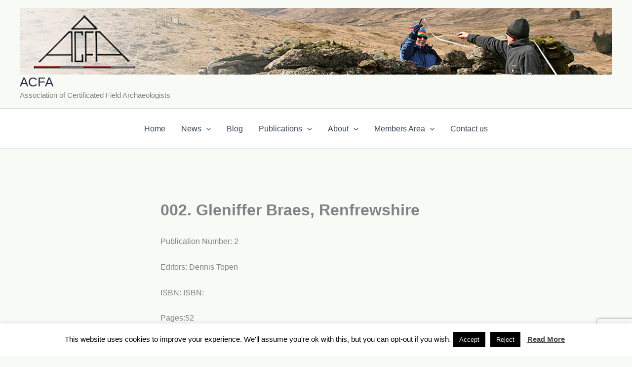

--- FILE ---
content_type: text/html; charset=utf-8
request_url: https://www.google.com/recaptcha/api2/anchor?ar=1&k=6Lc9Yp8UAAAAAN36f2U2s_cKejhE_C1jE6tg9t6l&co=aHR0cHM6Ly93d3cuYWNmYWJhc2VsaW5lLmluZm86NDQz&hl=en&v=naPR4A6FAh-yZLuCX253WaZq&size=invisible&anchor-ms=20000&execute-ms=15000&cb=bvr5wsibuitg
body_size: 45208
content:
<!DOCTYPE HTML><html dir="ltr" lang="en"><head><meta http-equiv="Content-Type" content="text/html; charset=UTF-8">
<meta http-equiv="X-UA-Compatible" content="IE=edge">
<title>reCAPTCHA</title>
<style type="text/css">
/* cyrillic-ext */
@font-face {
  font-family: 'Roboto';
  font-style: normal;
  font-weight: 400;
  src: url(//fonts.gstatic.com/s/roboto/v18/KFOmCnqEu92Fr1Mu72xKKTU1Kvnz.woff2) format('woff2');
  unicode-range: U+0460-052F, U+1C80-1C8A, U+20B4, U+2DE0-2DFF, U+A640-A69F, U+FE2E-FE2F;
}
/* cyrillic */
@font-face {
  font-family: 'Roboto';
  font-style: normal;
  font-weight: 400;
  src: url(//fonts.gstatic.com/s/roboto/v18/KFOmCnqEu92Fr1Mu5mxKKTU1Kvnz.woff2) format('woff2');
  unicode-range: U+0301, U+0400-045F, U+0490-0491, U+04B0-04B1, U+2116;
}
/* greek-ext */
@font-face {
  font-family: 'Roboto';
  font-style: normal;
  font-weight: 400;
  src: url(//fonts.gstatic.com/s/roboto/v18/KFOmCnqEu92Fr1Mu7mxKKTU1Kvnz.woff2) format('woff2');
  unicode-range: U+1F00-1FFF;
}
/* greek */
@font-face {
  font-family: 'Roboto';
  font-style: normal;
  font-weight: 400;
  src: url(//fonts.gstatic.com/s/roboto/v18/KFOmCnqEu92Fr1Mu4WxKKTU1Kvnz.woff2) format('woff2');
  unicode-range: U+0370-0377, U+037A-037F, U+0384-038A, U+038C, U+038E-03A1, U+03A3-03FF;
}
/* vietnamese */
@font-face {
  font-family: 'Roboto';
  font-style: normal;
  font-weight: 400;
  src: url(//fonts.gstatic.com/s/roboto/v18/KFOmCnqEu92Fr1Mu7WxKKTU1Kvnz.woff2) format('woff2');
  unicode-range: U+0102-0103, U+0110-0111, U+0128-0129, U+0168-0169, U+01A0-01A1, U+01AF-01B0, U+0300-0301, U+0303-0304, U+0308-0309, U+0323, U+0329, U+1EA0-1EF9, U+20AB;
}
/* latin-ext */
@font-face {
  font-family: 'Roboto';
  font-style: normal;
  font-weight: 400;
  src: url(//fonts.gstatic.com/s/roboto/v18/KFOmCnqEu92Fr1Mu7GxKKTU1Kvnz.woff2) format('woff2');
  unicode-range: U+0100-02BA, U+02BD-02C5, U+02C7-02CC, U+02CE-02D7, U+02DD-02FF, U+0304, U+0308, U+0329, U+1D00-1DBF, U+1E00-1E9F, U+1EF2-1EFF, U+2020, U+20A0-20AB, U+20AD-20C0, U+2113, U+2C60-2C7F, U+A720-A7FF;
}
/* latin */
@font-face {
  font-family: 'Roboto';
  font-style: normal;
  font-weight: 400;
  src: url(//fonts.gstatic.com/s/roboto/v18/KFOmCnqEu92Fr1Mu4mxKKTU1Kg.woff2) format('woff2');
  unicode-range: U+0000-00FF, U+0131, U+0152-0153, U+02BB-02BC, U+02C6, U+02DA, U+02DC, U+0304, U+0308, U+0329, U+2000-206F, U+20AC, U+2122, U+2191, U+2193, U+2212, U+2215, U+FEFF, U+FFFD;
}
/* cyrillic-ext */
@font-face {
  font-family: 'Roboto';
  font-style: normal;
  font-weight: 500;
  src: url(//fonts.gstatic.com/s/roboto/v18/KFOlCnqEu92Fr1MmEU9fCRc4AMP6lbBP.woff2) format('woff2');
  unicode-range: U+0460-052F, U+1C80-1C8A, U+20B4, U+2DE0-2DFF, U+A640-A69F, U+FE2E-FE2F;
}
/* cyrillic */
@font-face {
  font-family: 'Roboto';
  font-style: normal;
  font-weight: 500;
  src: url(//fonts.gstatic.com/s/roboto/v18/KFOlCnqEu92Fr1MmEU9fABc4AMP6lbBP.woff2) format('woff2');
  unicode-range: U+0301, U+0400-045F, U+0490-0491, U+04B0-04B1, U+2116;
}
/* greek-ext */
@font-face {
  font-family: 'Roboto';
  font-style: normal;
  font-weight: 500;
  src: url(//fonts.gstatic.com/s/roboto/v18/KFOlCnqEu92Fr1MmEU9fCBc4AMP6lbBP.woff2) format('woff2');
  unicode-range: U+1F00-1FFF;
}
/* greek */
@font-face {
  font-family: 'Roboto';
  font-style: normal;
  font-weight: 500;
  src: url(//fonts.gstatic.com/s/roboto/v18/KFOlCnqEu92Fr1MmEU9fBxc4AMP6lbBP.woff2) format('woff2');
  unicode-range: U+0370-0377, U+037A-037F, U+0384-038A, U+038C, U+038E-03A1, U+03A3-03FF;
}
/* vietnamese */
@font-face {
  font-family: 'Roboto';
  font-style: normal;
  font-weight: 500;
  src: url(//fonts.gstatic.com/s/roboto/v18/KFOlCnqEu92Fr1MmEU9fCxc4AMP6lbBP.woff2) format('woff2');
  unicode-range: U+0102-0103, U+0110-0111, U+0128-0129, U+0168-0169, U+01A0-01A1, U+01AF-01B0, U+0300-0301, U+0303-0304, U+0308-0309, U+0323, U+0329, U+1EA0-1EF9, U+20AB;
}
/* latin-ext */
@font-face {
  font-family: 'Roboto';
  font-style: normal;
  font-weight: 500;
  src: url(//fonts.gstatic.com/s/roboto/v18/KFOlCnqEu92Fr1MmEU9fChc4AMP6lbBP.woff2) format('woff2');
  unicode-range: U+0100-02BA, U+02BD-02C5, U+02C7-02CC, U+02CE-02D7, U+02DD-02FF, U+0304, U+0308, U+0329, U+1D00-1DBF, U+1E00-1E9F, U+1EF2-1EFF, U+2020, U+20A0-20AB, U+20AD-20C0, U+2113, U+2C60-2C7F, U+A720-A7FF;
}
/* latin */
@font-face {
  font-family: 'Roboto';
  font-style: normal;
  font-weight: 500;
  src: url(//fonts.gstatic.com/s/roboto/v18/KFOlCnqEu92Fr1MmEU9fBBc4AMP6lQ.woff2) format('woff2');
  unicode-range: U+0000-00FF, U+0131, U+0152-0153, U+02BB-02BC, U+02C6, U+02DA, U+02DC, U+0304, U+0308, U+0329, U+2000-206F, U+20AC, U+2122, U+2191, U+2193, U+2212, U+2215, U+FEFF, U+FFFD;
}
/* cyrillic-ext */
@font-face {
  font-family: 'Roboto';
  font-style: normal;
  font-weight: 900;
  src: url(//fonts.gstatic.com/s/roboto/v18/KFOlCnqEu92Fr1MmYUtfCRc4AMP6lbBP.woff2) format('woff2');
  unicode-range: U+0460-052F, U+1C80-1C8A, U+20B4, U+2DE0-2DFF, U+A640-A69F, U+FE2E-FE2F;
}
/* cyrillic */
@font-face {
  font-family: 'Roboto';
  font-style: normal;
  font-weight: 900;
  src: url(//fonts.gstatic.com/s/roboto/v18/KFOlCnqEu92Fr1MmYUtfABc4AMP6lbBP.woff2) format('woff2');
  unicode-range: U+0301, U+0400-045F, U+0490-0491, U+04B0-04B1, U+2116;
}
/* greek-ext */
@font-face {
  font-family: 'Roboto';
  font-style: normal;
  font-weight: 900;
  src: url(//fonts.gstatic.com/s/roboto/v18/KFOlCnqEu92Fr1MmYUtfCBc4AMP6lbBP.woff2) format('woff2');
  unicode-range: U+1F00-1FFF;
}
/* greek */
@font-face {
  font-family: 'Roboto';
  font-style: normal;
  font-weight: 900;
  src: url(//fonts.gstatic.com/s/roboto/v18/KFOlCnqEu92Fr1MmYUtfBxc4AMP6lbBP.woff2) format('woff2');
  unicode-range: U+0370-0377, U+037A-037F, U+0384-038A, U+038C, U+038E-03A1, U+03A3-03FF;
}
/* vietnamese */
@font-face {
  font-family: 'Roboto';
  font-style: normal;
  font-weight: 900;
  src: url(//fonts.gstatic.com/s/roboto/v18/KFOlCnqEu92Fr1MmYUtfCxc4AMP6lbBP.woff2) format('woff2');
  unicode-range: U+0102-0103, U+0110-0111, U+0128-0129, U+0168-0169, U+01A0-01A1, U+01AF-01B0, U+0300-0301, U+0303-0304, U+0308-0309, U+0323, U+0329, U+1EA0-1EF9, U+20AB;
}
/* latin-ext */
@font-face {
  font-family: 'Roboto';
  font-style: normal;
  font-weight: 900;
  src: url(//fonts.gstatic.com/s/roboto/v18/KFOlCnqEu92Fr1MmYUtfChc4AMP6lbBP.woff2) format('woff2');
  unicode-range: U+0100-02BA, U+02BD-02C5, U+02C7-02CC, U+02CE-02D7, U+02DD-02FF, U+0304, U+0308, U+0329, U+1D00-1DBF, U+1E00-1E9F, U+1EF2-1EFF, U+2020, U+20A0-20AB, U+20AD-20C0, U+2113, U+2C60-2C7F, U+A720-A7FF;
}
/* latin */
@font-face {
  font-family: 'Roboto';
  font-style: normal;
  font-weight: 900;
  src: url(//fonts.gstatic.com/s/roboto/v18/KFOlCnqEu92Fr1MmYUtfBBc4AMP6lQ.woff2) format('woff2');
  unicode-range: U+0000-00FF, U+0131, U+0152-0153, U+02BB-02BC, U+02C6, U+02DA, U+02DC, U+0304, U+0308, U+0329, U+2000-206F, U+20AC, U+2122, U+2191, U+2193, U+2212, U+2215, U+FEFF, U+FFFD;
}

</style>
<link rel="stylesheet" type="text/css" href="https://www.gstatic.com/recaptcha/releases/naPR4A6FAh-yZLuCX253WaZq/styles__ltr.css">
<script nonce="tM-mVmTyu4_BzkkEAsaFlg" type="text/javascript">window['__recaptcha_api'] = 'https://www.google.com/recaptcha/api2/';</script>
<script type="text/javascript" src="https://www.gstatic.com/recaptcha/releases/naPR4A6FAh-yZLuCX253WaZq/recaptcha__en.js" nonce="tM-mVmTyu4_BzkkEAsaFlg">
      
    </script></head>
<body><div id="rc-anchor-alert" class="rc-anchor-alert"></div>
<input type="hidden" id="recaptcha-token" value="[base64]">
<script type="text/javascript" nonce="tM-mVmTyu4_BzkkEAsaFlg">
      recaptcha.anchor.Main.init("[\x22ainput\x22,[\x22bgdata\x22,\x22\x22,\[base64]/[base64]/[base64]/[base64]/[base64]/[base64]/[base64]/Mzk3OjU0KSksNTQpLFUuaiksVS5vKS5wdXNoKFtlbSxuLFY/[base64]/[base64]/[base64]/[base64]\x22,\[base64]\x22,\x22FsOlw594DMO9w6wdwqZmdcOvDzHCrgsdwoDDvsKQw4/DsXvCjXDCqglNDcOCeMKqMSfDkcONw7RBw7woYRrCji7ChcKSwqjCoMKkwozDvMKTwr/[base64]/Cj0PCglYdwrXDsybDo1zCq8K6XMOYwrJ1wrLCg2rCvn3Dq8KdNDDDqMOUd8KGw4/DuFlzKEDCisOJbWLCiWhsw4TDl8KoXUHDmcOZwow7wrgZMsKFKsK3d3rChmzChAoxw4VQQWfCvMKZw7TCpcOzw7DCo8OJw58lwotMwp7CtsKXwo/Cn8O/wq8ow4XClS/Cu3Z0w6jDpMKzw7zDosObwp/DlsKWI3PCnMK8eVMGJ8KAMcKsOAvCusKFw5JRw4/CtcOywqvDihlmYsKTE8KywojCs8KtFRfCoBNlw6/[base64]/DqsKUFMOHw7BHVCbCmw7ChR7Cpn8McQ/[base64]/woPDr21LeCsHawlSNMKcw7B1bHDDiMKuDcKkajvCjSbCiQzCv8OIw4bCkgHDjcK1wpbCgsOCTcOsE8OkCn/[base64]/CkgDDvHnDtsOCDsOvdsO6Y8OGwqIHO8KwwqnCqMOwWzrDinB6wqXCuk8Nwqd2w7fDh8K9w4IlH8OYwpjChEvCrGbDlMKwB21GU8Ovw7TDjsKeMkVrwpfDncONwr1bbMOIw5/[base64]/Ci0IuwrjCnMKjw7HDmsOrwqfCmGJgRsOuLwttw6zCi8Ohwq7DosOIwofDhcKowpMww4hkcMK3w7bChCYNflB8w416X8KbwoLDnMKrw4kswqbCpcOrMsOrwqLCtcKDbFLCmcObwq5nw6kow45Be3QdwrZtJi4nJcK/NnDDr1x/WX8Ow7bDksOBbsOGY8OYw7hbw6lnw6nDp8KlwrPCscKWHwDDr3HDhSVQJyvCtsO/wr4mSzd2wonCikR9wqbCtsKpasO2wrEVwpFYwr5KwolxwqbDmW/CmnvDjVXDigfCqzF3P8KeD8OSeG3Dlg/[base64]/CgcK8YcO3eMKsw5fCucKCwoTDkzvCm8O5w4DDtMKbIVAawrvChMOKw7DDsgRow5PDncKzw6PCoggmw5g2CcKCejrCqsKZw54hRMO6JUfDmGtdIBIqO8KCwoUfHS/DojXChABjY0peTGnCmsOywrvDp2nDkQwEUCtQwokJEHcTwq3CpMKMwqkZw71/w7XDtMKpwqU7w44TwqHDkTbCmTDChsKkwozDqiXCtWfDkMOGwpsQwoBewplkOMOSwpjDkwoSV8KOw4YDN8OPYMOzRMKLWSNRaMKFJMONVVMMDFVsw510w6nDp1oZNsKBK0NUwrxRHnjCkxzDpcOSwoh2wqfChMKtwprDpWPDpl4IwpMie8O/w6Rrw6PDlsOjMMKMw6fCkxgGw4AfNMKRw6kETVYow4bDmMKtKcOFw6M6TnjCmMOhSsKYw5jCvcO+w5V8VcOQwpfCucO/[base64]/wqBTLgvCpsOcJyjDq8K6NcORwrzDujEpf8Kdwq1NwqM1w41Swr0uBmzCihrDpcK2JsOGw6VUWMKswqzCksO+wpEzwoYmVCYZwpzDk8KlWhN9FVPCpsOow7wzw5E8Qkgxw7zCnMO5wonDkkHDmsOMwpEzJcORRmFdDCB+w63DhXPCn8OmUcOkwpVWw759w6pdZ3/Ch0FsInR8YFXCn3TDjMO7wogewq7ChMOkasKRw70Kw5LDpFfDkBjDiSlwHkZmAcOdBm16wrLDr1x1b8ORw61lckXDs31sw7ERw6lyHBnDqzMGw4LDksKUwrJRCsOJw6M8bTfDjyoAKHRtw73Ct8KWViAQw7zDpsOvwpDCi8KiVsKSw4/DkcKXw7F5wrLDgMOowpk0wprChsOgw73DnD5cw6zCsErDn8KPM3bCgCnDrSnCpDBtIMK1eXXDsgNtw4Bjw459wojDsX8Swod+wprDhcKKw6JowoPDqsKVSjd1P8K7VsOeAsK0woDDgmfCoQ7CgXwlwrfCqkTDoUwSV8OVw7/[base64]/CnADDrxjCr8K8Ai/ClcOjw7DCsQA8WcOUwrIBd3IJRMO+w4LDkzTDryonwrBzTsK6YABuwp7DusOOaXtkQhLDi8KlEnnCjQnCiMKHY8OnW38/wqVUWMKhwofCtGx4D8O2ZMOwElvDosO7wph6wpTDhmHDq8OZwo0RUXNFw4nDjcOpwoU0wok0IMOxZWZkw5/CnsKDGXnDmwTCgipBYMOmw55hM8OsaHJrw7DDkQ53F8KEVsOCw6bCh8OLEsKpwp3DilPCksKfI0c9WAwQf3fDmx3DrcKPHcKSW8OoTmfDgmUmdRM0GMODw7IXw7PDoi0UBVVsGsOcwq5YbF1dUwZ5w41KwqocKD57A8Kpw4l1wqs3BVVYF3B8AwHDt8O3MHkrwp/[base64]/ESHDt8OBbFJyw4LCogxINcOccnLDksOKw4DCnA/Cr1LCoMOWw5bCm2IaZcK2IGDCsC7DuMKIw5MywpXDtcOCw7InCnLChggbwqQMOsOzdWtTW8Kow6F2YcOxw6/DlsOgbG7ChsO6wpzCsADDtcOHw47CncKOw54/wrREYn5mw5TCgxpDQcKew6LCmMKxQ8OFw5PDgMK1wpEUSwt+PcKlO8OEwogdO8OALcOIDsOGw5DDhVrCmlzDicKcwrrCtMKrwo9ZaMOawqDDkmUCLnPCoxs5w7cRwrQ+w4LCqnfCsMKdw6HDukhZworCn8OrPiXCi8Oew7diwp/Cgg5ewolHwpM9w7RDwpXDrsKrUsOMwpg2w4QEF8K1XMO6fHTDmiXDvsOoL8KWK8KIwo8Ow5NEPcOew5ERwrpSw7Y1IsKUw63CssKhQXcQwqIYw7nDq8KFNsKPw7/Ci8KswrRFwqXClMKFw6zDtsOBFQkGwohAw6YCHxN4w79eCsO5JsKPwqZAwo5awp/Cm8KiwoUCBsK6wrHDrcKVEmLDkcKCTT1ow6VDZG/CrcO+T8OdwrLDvcKqw4jDgwoMw4/CkcKNwqYTw6bCix7Cr8Obwo3DhMK/wqENSifDpUZKWMOYZMKLcMKPHsO0YcOFw55MIE/Do8OoVMOTQQ1HEcKVw4A/w7rCoMK8wpN6w4vDv8OLw6nDk1FcSiVGZD5TBh3DmMOVwofCtMOyaHNqJTHCtcKzBkRSw5hXaH5gw54kFxN8KMKhw4/CtxIvWMOGcsOXX8Kfw48fw4fDvglCw6nDg8OURcORP8KVLcO7wpImSRzCmmDDhMKfcsOXfyvDo0ESBghXwrhzw6LDusKDw4VEBsOWwqZCwoDCv1Ngw5TDnyLDlcKORQNYw7pLS0Vhw4rCoV3DgMKOH8KZCDMFesKLwpXCvArChcOba8KIwq/Dp1HDrk05L8KtLHXDk8KtwoMIwqfDomrDu1d0wqRcVgDDm8KFNsOXw4HDoBFMHzBeesOnYMKOc0zCu8ONLMOWw6hJCMOawrJNX8OSwqUXHhTDu8Kjw7PDsMOqw5QoDiBWwqfCm2A4VyHCihkqw4hXwrrCuCliw7IxQj54w5ZjwrHDvsK/w5vCnHRSwpAANcKSw6BhOsKzwr7CucKGe8K/[base64]/Nx0Ow57DgBoSwrfDssKfw7E9wpcww4jCo8KWbxc+DgDDinFKe8O0HMOmS3bCtsOkZHZOw5rCmsO7wq7ChV/[base64]/CnQJFH3dmw79iwrRqBk9aZ1RbwpUIw4d8w7TDg0QiWWzCi8KLw49Jw4o5w5rClMKWwpfDg8KXS8OSeB4pw59fwrsNw4YGw4IkwrTDsTrCoH3DicOAw6ZFFlU6woHDrMK6VMO1fyIJwqEsYggya8KcUQEaGMOxOMOzwpPCi8KnYT/DlsKpQlBEWU4Jw7TCpDnCkgfCp2R4NMOxbnTClWZoHsKDEsOTQsOIw4PDpMOAHGZfwrnCvsOsw5tZVQ5SXzHCujx9w7bCgcKwXmDCqlBPUzLDu03DnMKtPgImEXLDmFxcw6wbwqjCg8OCwo3Cp33Do8KCBsO6w7TCjj86wrDCpnzDnl8gYkzDvgpPw7MWAsO/w7wtw5UiwpMgw5gIw4ZJFsO9w58Uw43DoTAZEmzCt8KGRcK8DcOOw45dEcODZwfCjXAawpDClhHDnUdDwqkdw4MtMwY6MxLCnwTDusO0Q8OYGTvCvcK7w71tGyEPw5bCksK0cC/[base64]/CiR5gwpvDtxbCscOFwo3CjxJhbMOmTsKxw7I0esKMw4FBW8K/w5rCqgVsbiVhCGTDnSlOwo0waWAQXF0Qw5M3wqvDhTRDAcOKTjbDjg/CknLCrcKuV8Kjw4JxYCciwpgVWE8ZbMO9EUMzwpHDtQJIwp5DS8KBGy0OL8KQw7PDjMO/woHDpcOuaMOKwrM+aMKzw6rDlcO0wr/DtEETeRrDvUY8wr/DjU/[base64]/Cp0bDh2XDvsOmcRQjGcK3w6Buw6/DhwLDscOBE8KsfwLDmlXDmsK0E8OoMG8twrkebMOpwpQPF8OVADktwqfDi8OLwrZ3wqgnO0bDjg5/wrTDkcKzwpbDlMK7wplDJjXCisKoCk5Ww4/[base64]/wrNtw5DCvsO7w5HDhjg8BHHDtEk3woLCt8KjT8KqwovDribCjcKPwrTDkMKZIBnCvMOuLRoNw5NnW2TCvcOUwr7DoMO/BgBkw5hhworDhX1Bwp4DTmDDlhFnw4DCh3TCgwPDncKQbAfDssORworDmMK+w6wIS3Upw6gED8OpZsOZAkjCpcK8wq3CiMO/[base64]/S8O5G8OXwqbCjwPDisOAw7xaLcO6w7bDghRbwqTCjMOLw71pXWFNLcKDeA/Ci2QEwrk/w6jCnS/[base64]/Ct8KEw5N/[base64]/DpzMcNcOfwo7CpgM6w5rDkMKUw5QTV8Kvw6HDo8KzHsOyw6HDmyDDkAg6QMK5wp0aw6xVHMKUwpc2QsKaw6LCvnUQNnLDrDo3T3Eyw4LCj2bCvMKfw6vDl1dJFsKvYgrCjnnDnhjCllrDggfCmcO/w7DDkjIkwooRfsKaw6jChWLCnMOmXMOpw73DpQYsc0LDocOwwpnDvhIhHl7DucKPUsKiw51UwoHDuMKDfUjCl0zDlTHCh8KOwpvDlV1jUMOlPsOAJMKfwpJywqHCnDbDhcOuw4o4L8KvfMKfQ8KLWcKgw4J7w6dowpVrUcOawo/DoMKrw7Vewo3DlcOmw597wrMBwpENwpHDtntKwp1Aw7TDqMKAwpDCtTHCpRrCrgDDgkHCrMOKwoDDs8KmwqhHBQwDGAhIam/[base64]/[base64]/w7vDniTDpQMgacOCwovCoRfDrgFOwo/Dv8OBw4bDrMK8JUbCiMOJwrgKw7LDqsOZw4rDjxzDo8Kzw63CuznCo8KZwqTDpnLDn8OqdB/CpcOJwoTDhGHCgRPDmxd3w7BNEMOUQMOUwqnCh0XDl8Onw61mbsK5wr3DqMKzTmUuwrXDlGzDqsKewqZ5w6wCPsKBccK5DsOMPQQbwpdIGcKYwqjCiXXCnxkxwp7CoMK6B8OTw6EzGcKMdjoDwpp2w4MITMOFQsK0csOLBGZ0w4/Do8OrAn1JPHJVEGZTT3XDrFNcD8O7fMOpwrrCt8K8aQFxfsOOGWYGUsKTw7nDhmNNw4t1JwzComVbWl3CmMO7w6nDosKZAyrDhlYGJhTCqmDDhMKaHkHCnA0Vw73Ch8Kmw6LDvTfDu2N1w4TCjsObw7k/[base64]/Dk8OuBMKNDgrDkcORw4k6w5zDtMOCcsKvw61kwqUkJTdPwqp7FA/CkB/Dp3jDuEzDqBPDpWZcw6bCjgPDvsO8w7jCnCbDsMOgSj8uwrtPw6R7wovDvsOyCjVPwqZqwolUf8OPQsO3WMK0VHJ6DcK/OxTCiMOnVcKALxRXwpLCmcOowpvDg8K5JEkpw7Q3NDTDgEXDl8OVIcKSwoDDnzTDucOjw7Rjwrs1wrlMwqZuw6XCjAdlw5IHSg5RwrDDksKKwq3ClsKawpjDkcKkw58KRGUqasKKw7ZKYXhxEBh0MAzDtMK/w5Y9NMKswpw4acK5BBfCrQbCqMKbwqvDggUMwqXCmidkNsKvw4jDl3MrNsOrWlHDpcKKw4LDicK/KcO5d8OAwpXCsSbDpB1OMx/DjsKWKsKAwrbCqEzDpsKkw5xowrXCrhPDuBLCscOfTMKGw7gYfcKRw7LDgMOpwpdGw7bDp2zCrDluUiQDPlEmTsOmXkbCixrDiMOPwovDgsOpw6M2w6/Csj9Lwq5Fw6TDmcK7chkXQcKtYMOOG8O7wofDu8O4w7XCr1HDgCBBOsOXU8Oka8KFTsOqwoXChGIZwrnCjH86w5Ydw4U/w7LDucKUwoXDh2/CjEjDpcOELG/DlSHChMOoAH9kw6VVw5zDu8KMw5dYBgrCpsOIAxB2OU8jA8Oawplyw7VBADBUw6l/wp3CjMONw57DlMOywop+L8Krw7Zcw4nDiMOmw7xnZcOaQiDDtMOFwpIDBMKMw6rCmMO8WcKAw4RIwqwOw7BRwqnCnMKHw4YgwpfCknPDnxsWw4jDt2vCjzpZDnbClHfDq8OEw7bCtijCssKPw67DuFnCgcOvJsKQw6/[base64]/CpMKLwpLCvQ97w7FSUXXDm8KBw55xH1AZZUNBZnjCvsKkdykCIw9VbsO9YMOXScKXJxTCssOPHiLDscK/DsKzw4DDtBhUEx8swqIrZcOowqnClB0gDcKCVC3Dm8Otwo1Ywq4jccORUk/[base64]/[base64]/Dnz7CnU1OQhljw7RSwrYlFsOjw67CgcK+RlYwwo5XXTTCqsOFwrUpwox4woTDmXLCh8KcJDTChxJzU8OcQQHDuCgZb8KSw7F3KG1oRcKsw7tNPcKKJMOoBHZ6N03DpcOVTMObcn/ChsO0PwbCsSzCvGcEw4/[base64]/[base64]/w4HDlkRbNn/CiS7CnsKRw7odZ8Oywp9rw48sw4TCh8KwLH0EwpDDq2BNdcKIGsO/NsOJwrnDmAlfecOlwrjCvsO/QXxwwoHCqsOJwpt8MMOAw5fCoGY4QWvCuErDgcOJwo1vw6bCiMOCw7XDpzPCrxnCowLCl8KawrFIwrlfWsKUwr9hdyI9UsKDF3IpCcKiwpREw5HCrRXClVfDlGnDgcKJwr/CuHnDk8O9w7/[base64]/CjQF/B2vDrAE2w6zDhHBew6nDlsO2fTHDhsO2w5nDnGJiJ39kw59bEDjClHYywqLDr8KRwrDDiizCmsOPQm7CtWzDhgtlSlsNw4gsHMO4AsK0wpTDgjXDlDDDm1tMLiYpwromBcKYwoxBw4wNSXlCM8O3W1bCosOBW307worDmmPCvUzDmwHCjnV/[base64]/Ch8KeeMOWdcOFAMKYe8KfFsOjXQbCoVBTP8KTw5vCncKowqPDhnoHMsOOwqrDjcKhGmF/w5HCnsKPPlDDoG0tTHHCm38ONcOfcT7CqRQOQSDCmsKbYCDCrlogwqtRJMK5VcKnw7/Dh8OOwqlVwrvCtC7Cn8Kww4jCv1YUwq/CtsKgwrRGwrZFPMOAw5E4AsObQEwxwpDDhcKiw4NPw5Jswp3CicOdZMOhDMObK8KpH8KVw5sZHDXDoXTDh8OjwroZUcOlWsKTOjfDvMK1wpRuw4fCnR/DnkDCgsKCwo1uw60GHcKZwprDkcOfMcKMRMOMwobDiUQBw4RIcx9rwrQqwpgVwrQrUSscwqzCrSUoY8OOwqlsw7zCgQ3CrE9aU1jCnFzCiMOmw6ZSwpjCnhXCrsOLwqfCjMOKfyVbwp7DuMOUecO8w63DhzvChHXCr8Kzw5vDhMKSLTnDn2LCmQ/DpcKsAMOHd0VdJmoXwpXCkylqw4jDicO4c8OHw4XDtG5Cw6hIfcK/[base64]/[base64]/DslfDhz7Cun3CgD9+C8K0w5slw4czw5hAwoZ4wovChT7Dgnx5FwNvbG7Ch8KTT8OKb3jCqcK3w65ACC8AJcORwr4cCXIRwrwtOsK1wqMeBA3Cs3bCs8KGwphpb8KYFMOhwp/CqMKmwp03SsKja8O2PMKBw5c6BsKJPywILcKbHT/DiMOgw5d9EsOAPDzDrsKAwofDtsK9wpplelVnChAcw5/[base64]/bhEZwq0fwpTCoijCncOyNWtrF8OyNWUzw4oubF0+ACA6cAYGD8KIScOMYcOKLy/[base64]/[base64]/[base64]/CncK7DMKsPsKxecOsZcOTZsK6Om1bO8KHwqFdw7TCh8OFw4VIPUHCmcOVw4PCrDpwER8cwpnCnzU1w6zCqF/DnsKLw71CYwvCoMKIfS/Du8OHc2TCoS7Co3tDcsKHw4/DlcOvwqFOLMKodcKVwokdw5DDmn5XScOFTsKnajozw7XDhV9mwqwFIsKwXMOIGW/[base64]/DuGvDsBjCicKIwo3DgmXCgVJAasKKwrDCmhnCrGfDhkU5wrEGwr/[base64]/CvClUwr/DvAXCm8KPdA3CqTXDkMOXJ8KxPQkbwpcTw44AemvCnTc7wrY8wqMqWX0pWMObL8OwEMKDMcO1w4Frw7bCkcK5FXzCgX5ywqYSVMK6w7DDqQM4XT/CoR/DgmYzw6/CgydxZ8OHOWXCmX/[base64]/w6Etw4HCo3/[base64]/DssOew5cQw4o4w6USw7oQWQZ2EcKVHMKdwoZYKh3DjBXDm8KWRiIsUcK7G05Qw70Dw4PCiMOqw7/[base64]/DmBdDw4JPFcOaTRN1w4UqIxFgwqDCtk/Dk8Okw7YINsODA8KCMMK/w5EjHcKHw7HDq8OlUsKAw6vClsOcG03CnMKdw7g8AHnCvDfDlikoOcOHcQkUw5rCvmnCscO8EmPCiR9bw6BVw6/CksKKwpjCmMKfeT/Ctm/Cq8OTw7zCusOQPcO/wqI3w7bCh8O+IBEWVWc4McKlwpPDg3XDsFLCgBESwrl/w7TCssONVsKOKBPCr3ANZcK6woHDtE0rT3sjw5bCjQ5bw7F2Y1vDsDTCiXcpGcKkw7bCnMKEw4IkX2rCpcO2w53CocOLM8KPSMODNcOiwpLDrFnDigLDg8OHGMK4KAvCnTlIFcKLwpA5FcKmwqM9HsK0w7lxwp5UC8Orwq/[base64]/[base64]/w6nDkUZWJ1ABfMKpw6pgUwJyYcKEC2bCgMO0KUTDsMKnEMO8e3zDq8KLwqZzNcKkwrc3wqbCsC9hwr/CmiDDu3zCncKAwobCtyZ7OcKGw4AScx3CosKYMkA4w6YBA8OtbzNHb8O0wqtHccKFw6PDvHDCgcKgwqIqw4NeAcKAw4wuXE4/GT1Zw5EwUy3DnDovw4/DosONeE4sccK/J8O9DCYMw7fDu3RAFyd/JMOWwr/DnC8CwpRVw4J8FG7DgEnCvcK1MMK8woTDvMOawp3ChMOeNwPCh8KkTC3CmMO0wqpEwpHDn8K+wplmR8OjwpsTw60rwoLDt2QAw7ZPTMOqw5sTBsKewqPCn8OQw7tqw7rDjsO/A8KBw51Jw77CiCEgfsODw44Swr7DtCDCkHfDjjwTwqhZcEbCjGnDgRpNwrrCn8OLMSddw7BKdHHCmcOwwpvCrxzDpDLDnzPCs8OOw7tPw6ZOw5jCr2/[base64]/DhX1iRDPDlMO3w6vCl8KiBRfCqsOWw4guwpEUwrlYZsOwfDYCJ8OBS8KDBsOYHi3Cs21iw6zDnFQHwp9Gwp4/w5TCo2A3NcOgwrrDjlk6w4DCm2/CncKnS3zDmsOgLHdxZFEIAsKOw6XDoHzCocK1w5TDvXrDpcOBSzTChz9NwqZBw6NqwoLCm8K/woYSAsKqSQ/CvjLCpBDDhUfDrHUOw6vDjMKjKzUXw40DU8OTwogwR8OsGH59S8KtNMO9QsKtwrzCikzDt08WNMKtIwXCpMKZw4TDhGV6w6paEcOgO8O3w7zDhQZ9w4/DoVJfw6DCrsKnwq3DosO+woPCvlHDijBgw6DClRPCn8OTIBc9w5XDv8KeAXbCqsKcw7YZCU/Di3/Do8OjwpLCnkwDw7LCukHClMORw6tXwq0jw4/CjTEMJsO4w5PDjXV+JsKFNMOyLzbDp8OxFDrCgcOAw4gPwq8oeTHCrsO7wosLE8O+woYPU8OIbcOAdsOvCwR3w705woFpw7XDh3/[base64]/[base64]/DvzUvw5E4w7p4w5bCpXXDuHJFw7LDqwY/OEnCiHtXwpzChkbDlFTDocKyZnMNw5bChSXDggnDqcKhw7fClcKAw79nwpcYPQLDqm9Nw6XCo8KLLMK+wq3CuMKBwpgMDcOoNMKjw6xmw4AgET8lWFPDssKYw4/Dmy3ClGLDumjDlnYvfEFHWh3Cm8O4bU4rwrDCq8O8wrl1I8OUwq1SbSDCiW8Xw73CjcOkw6/[base64]/Sk/Cn8KSCcO/w47CsH/[base64]/DpsKuwq1gVnkRwodzw43Ckw7DlhYaRTAqNWnClMKVWcKVwrp/KcOncsKZCRRlZsOcCDcaw5hEw7QDJ8KVVsOnwoDCi0vCuwEmAsK4wr3DpjYuX8K4NcOYdSg6w5DDl8O9H1vDtcKtw7g7UhXDusKww5x1Y8O/MS3DhQN+wqJWw4DDhMOIZMKswpzDv8Kcw6LCtHJKwpPCiMK6Rx7Dv8Ohw6FjJ8K5HhgeAsK2A8Ovw5rDlzdzKMO+M8OGw5vCmEbCsMOSIsOlGi/CrcK1CMK/[base64]/CuMKzWBhfw44Zw7jDgsOHw70Kw5rDkw0hw7fCtxfCn2XCjsKgwqsswpjClsOnwp8pw4DDt8Olwq/DhMOSb8OJMCDDkXcywo/Ct8K1wqNFwobDvsOLw70bHBLCpcOcw78Ow7lcwqbDrz5Nw7ZHwpvCiBAuw4RaaU/[base64]/wrQAwp3CisKdSXXDlsKsw77DqFUAwo4/[base64]/CssKFw6slwoEOZMOXVMOJwr/DhsO4eWYTwrBtV8OhBcKzw5HCh2BcEcKwwphwRRUBC8Ofw7DCqUHDt8Olw6bDh8Kiw7fCmMKEI8KtfTcNV0/DscKDw5EMKMODw7XCimPCksKew4TCjMKEw6bDncKVw5LChsKiwqQHw4oywp3CqMKjI1LDvMKyJTA8w7E+Ah45wqLDhl7CukTDlsOgw6c2SmTCnzZ1w7HCnGHDvcOrS8KGeMKFfj/Ch8K2aU/[base64]/[base64]/LCnDmg7DlE/DqBPDtsKjw4gmwrbDm8Oyw6h3FTbCvQfDlzBFw68qaEjCgU/CksKbw4xHB0Bww7vCs8Kqw7fDtMKOCTwBw4UJwolcAjlQYsKGUgPCr8K0wqzCssKCwpjCkcO+wo7Do2jCiMOCLHHCqzo4RU9lwp/ClsODJsKEW8KnCTzCs8KEw7sgG8K4f3QoZ8KmfsOkEgTCmDPDs8KYw5fCnsO7W8Opw53CrsKow5/[base64]/wqIyw4DCkhQMw5LCv8OCwqrDgcOBw7rCu8KUPsKeMsKRSCUcWsOZK8K2JcKOw51ywotTTTsrX8KXw7A/LsObw7jDn8KPwqZYHWjDpcO1FcKwwofCr1bChz8mwrVjwpo0wrc8GsOqQMK7w5Fra0nDklrCuV/CisOiVhlgaDAFw5DDgk1+CsKAwp9FwqEKwpHDiEfCt8OzL8OYccKLI8OWwqYiwp03SWUBbnJ4wp4Ow48cw7khZR7DjsKuUcOMw75nwqbCicKTw7zCsm9qwqPCnMK8O8KswqrCrcKqA3rClUPDhcKnwr/DsMOKUsOWHXvDr8KtwpjDvlzCm8O1EDXCvsKbLxk5w6oSw7fDokbDjEXDjsKfw4UYD3zDs1LDsMKie8OFVMOtEsO4YyjDjEVtwpJ/asOMBxQhfAtlw5DCnMKHT13DgsOjw77DrsOhc2IWSx7Ds8OqQcO/WxAEGR15wqrCiBZWw4TDpMOGJyI2w4LCn8K0wr4pw7crw4rCimZRw65HNC5Rw4rDncKMwpbCiU/DhxNnXsKlI8KlwqDCrMOrw6UPA1NHSDlCVcOnQcKjMcOyNknCkcKPZsK/GMKzwpjDhkLCnwEueXU+w4nDtcOsGxHClcKDL0PClsKzZi/DoCXChlvDphvCvcKPw7sFw6jCuFZNYWLDgcOkWsK8wr1gLU/Ch8KQSiNZwqMrJjI4REJ0w7nCucOhwpRfwp/Ch8OfNcKUBcKsDgzDicKXBMOIBsO7w7JbQjnChcOPAMOzAMKGw7F8CBMlwrPDjGdwScOKwqnCi8K1w5BNwrbCvB4/E2B0CMK7BMKyw7ofwrdfacKvYHV+wobCjkvDtn3CgsKYw4vCkcOEwrI4w4MxD8OAwpnCtcKtSTrChQh0w7LDswtdw7g5V8O0V8KnIwcQwr1OfcOnwoDCgsKhLMOnCcKrwrZ1cETClcKHB8KGUMO1NXg3wpN/w5Q/TcKmwoPDscOBwqhdUcKUND5Yw5BRw5TDl0/DjMKhwoEqwp/[base64]/DoS/ClQ3CgMOUSsO6TcKEV8O3acObGMK1NwJfGA/Cn8KADsOdwqtRCTk0R8ONwqVbB8OrIsOKFsKNwpbDiMOEwrQveMOBJyXCrDrDnUzCrGbCpUdbwoQTRmtdXcKYwqbDtVfChS4Vw6PCr1/DtcOKc8OEwqZdwrDCusK6wrw/w7nCj8KSw44Dw45Cw5nCi8Otw6/[base64]/wrTCh8O4wroWwr/CgGDCljzCuFnDvcKmEznDjMK7WMOrT8O/NWplw5rCo27DowsDw6DDlMO8wpdzLMKhLQBeB8Ojw4MUw6TCgcO5I8OUeQxew7zCqG/DtglqEDXCj8Oew4tiwoNwwrHCgCrCr8OnfMKRwrg+N8OoCcKlw73DuHdjB8OBQWDCowjCrxcTWsOgw4bDsmIgVMKWwqcKDsOjWArCkMORJMKPYMOHFADCgsORCMOuNVcUQETDnMKRLcK2wo1ySU5ow5dHdsK2w6PCsMO7OsKZw6x/[base64]/Dh37DjkbDsMOFMW5CFEYpQsKdwp/Cn0AIAUMpw4zCjsK9HsOdwq5XdMOpPQVMG0DDv8KmLBDDliF/SMKOw4HCscKUJsKeDcOFBQPDjMO4w4DDvxrDsX9Ta8KiwqvDkcOfwqo\\u003d\x22],null,[\x22conf\x22,null,\x226Lc9Yp8UAAAAAN36f2U2s_cKejhE_C1jE6tg9t6l\x22,1,null,null,null,0,[21,125,63,73,95,87,41,43,42,83,102,105,109,121],[7241176,102],0,null,null,null,null,0,null,0,null,700,1,null,0,\[base64]/tzcYADoGZWF6dTZkEg4Iiv2INxgAOgVNZklJNBoZCAMSFR0U8JfjNw7/vqUGGcSdCRmc4owCGQ\\u003d\\u003d\x22,0,0,null,null,1,null,0,1],\x22https://www.acfabaseline.info:443\x22,null,[3,1,1],null,null,null,1,3600,[\x22https://www.google.com/intl/en/policies/privacy/\x22,\x22https://www.google.com/intl/en/policies/terms/\x22],\x222suHEdKa+VHsMWUAxv9D8+ymz1iW1ZezpRHeQ5h07iQ\\u003d\x22,1,0,null,1,1762934575716,0,0,[209],null,[6,32],\x22RC-UwzK4caVlhSumg\x22,null,null,null,null,null,\x220dAFcWeA53ZwqH-n1KcxhTwJCvaGqJLMavsr2azjpOsZCYiysJMgemefvZjm-9BGpg16-9vf14SA8wP5NPbn2mRRJhFc87WYvzYw\x22,1763017375747]");
    </script></body></html>